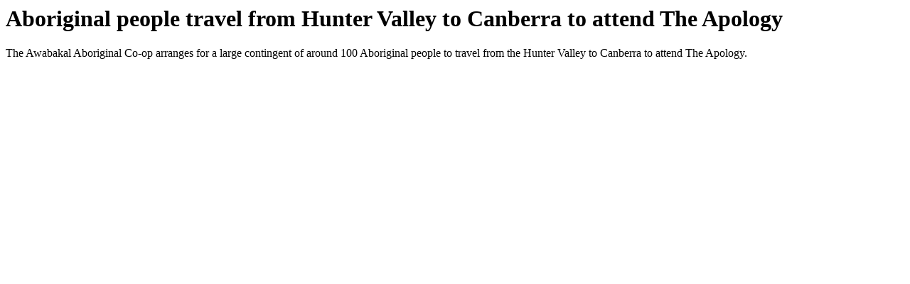

--- FILE ---
content_type: text/html; charset=utf-8
request_url: https://historyofaboriginalsydney.edu.au/ajax/node/15243?width=700&height=600&content-only=true
body_size: 312
content:
<h1>Aboriginal people travel from Hunter Valley to Canberra to attend The Apology</h1>  <div class="node sticky">
        <div class="content"><p>The <a name="220" class="hoas_tagging" id="hoas_start_15244"></a>Awabakal Aboriginal Co-op<a name="220" class="hoas_tagging" id="hoas_end_15244"></a> arranges for a large contingent of around <a name="186" class="hoas_tagging" id="hoas_start_15245"></a>100 Aboriginal people to travel from the <a name="224" class="hoas_tagging" id="hoas_start_15246"></a>Hunter Valley<a name="224" class="hoas_tagging" id="hoas_end_15246"></a> to<a name="224" class="hoas_tagging" id="hoas_start_15247"></a> Canberra<a name="224" class="hoas_tagging" id="hoas_end_15247"></a> to attend The Apology<a name="186" class="hoas_tagging" id="hoas_end_15245"></a>.</p></div>
  </div>
